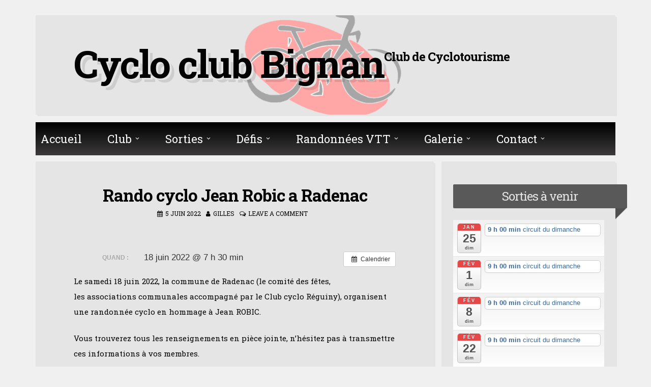

--- FILE ---
content_type: text/html; charset=UTF-8
request_url: https://www.cycloclub-bignan.com/%C3%A9v%C3%A8nement/rando-cyclo-jean-robic-a-radenac/
body_size: 11015
content:
<!DOCTYPE html>
<html dir="ltr" lang="fr-FR">
<head>
<meta charset="UTF-8">
<meta name="viewport" content="width=device-width, initial-scale=1">
<link rel="profile" href="https://gmpg.org/xfn/11">

<title>Rando cyclo Jean Robic a Radenac | Cyclo club Bignan</title>

		<!-- All in One SEO 4.3.1.1 - aioseo.com -->
		<meta name="description" content="Le samedi 18 juin 2022, la commune de Radenac (le comité des fêtes, les associations communales accompagné par le Club cyclo Réguiny), organisent une randonnée cyclo en hommage à Jean ROBIC. Vous trouverez tous les renseignements en pièce jointe, n&#039;hésitez pas à transmettre ces informations à vos membres. Merci par avance.file:///C:/Users/gille/AppData/Local/Packages/microsoft.windowscommunicationsapps_8wekyb3d8bbwe/LocalState/Files/S0/1/Attachments/Cyclo%20Jean%20ROBIC%20du%20samedi%2018%20juin%202022[2648].pdf" />
		<meta name="robots" content="max-image-preview:large" />
		<meta name="google-site-verification" content="a128117288w187129809p183975100" />
		<link rel="canonical" href="https://www.cycloclub-bignan.com/évènement/rando-cyclo-jean-robic-a-radenac/" />
		<meta name="generator" content="All in One SEO (AIOSEO) 4.3.1.1 " />
		<meta name="google" content="nositelinkssearchbox" />
		<script type="application/ld+json" class="aioseo-schema">
			{"@context":"https:\/\/schema.org","@graph":[{"@type":"BreadcrumbList","@id":"https:\/\/www.cycloclub-bignan.com\/\u00e9v\u00e8nement\/rando-cyclo-jean-robic-a-radenac\/#breadcrumblist","itemListElement":[{"@type":"ListItem","@id":"https:\/\/www.cycloclub-bignan.com\/#listItem","position":1,"item":{"@type":"WebPage","@id":"https:\/\/www.cycloclub-bignan.com\/","name":"Accueil","description":"Cyclo Club Bignan SORTI LAC DE TREMELIN","url":"https:\/\/www.cycloclub-bignan.com\/"},"nextItem":"https:\/\/www.cycloclub-bignan.com\/\u00e9v\u00e8nement\/rando-cyclo-jean-robic-a-radenac\/#listItem"},{"@type":"ListItem","@id":"https:\/\/www.cycloclub-bignan.com\/\u00e9v\u00e8nement\/rando-cyclo-jean-robic-a-radenac\/#listItem","position":2,"item":{"@type":"WebPage","@id":"https:\/\/www.cycloclub-bignan.com\/\u00e9v\u00e8nement\/rando-cyclo-jean-robic-a-radenac\/","name":"Rando cyclo Jean Robic a Radenac","description":"Le samedi 18 juin 2022, la commune de Radenac (le comit\u00e9 des f\u00eates, les associations communales accompagn\u00e9 par le Club cyclo R\u00e9guiny), organisent une randonn\u00e9e cyclo en hommage \u00e0 Jean ROBIC. Vous trouverez tous les renseignements en pi\u00e8ce jointe, n'h\u00e9sitez pas \u00e0 transmettre ces informations \u00e0 vos membres. Merci par avance.file:\/\/\/C:\/Users\/gille\/AppData\/Local\/Packages\/microsoft.windowscommunicationsapps_8wekyb3d8bbwe\/LocalState\/Files\/S0\/1\/Attachments\/Cyclo%20Jean%20ROBIC%20du%20samedi%2018%20juin%202022[2648].pdf","url":"https:\/\/www.cycloclub-bignan.com\/\u00e9v\u00e8nement\/rando-cyclo-jean-robic-a-radenac\/"},"previousItem":"https:\/\/www.cycloclub-bignan.com\/#listItem"}]},{"@type":"Organization","@id":"https:\/\/www.cycloclub-bignan.com\/#organization","name":"Cyclo club Bignan","url":"https:\/\/www.cycloclub-bignan.com\/"},{"@type":"Person","@id":"https:\/\/www.cycloclub-bignan.com\/author\/gilles-thiboult\/#author","url":"https:\/\/www.cycloclub-bignan.com\/author\/gilles-thiboult\/","name":"Gilles","image":{"@type":"ImageObject","@id":"https:\/\/www.cycloclub-bignan.com\/\u00e9v\u00e8nement\/rando-cyclo-jean-robic-a-radenac\/#authorImage","url":"https:\/\/secure.gravatar.com\/avatar\/43bd85f1750a1929f2a3d60df8aebfad?s=96&d=mm&r=g","width":96,"height":96,"caption":"Gilles"}},{"@type":"WebPage","@id":"https:\/\/www.cycloclub-bignan.com\/\u00e9v\u00e8nement\/rando-cyclo-jean-robic-a-radenac\/#webpage","url":"https:\/\/www.cycloclub-bignan.com\/\u00e9v\u00e8nement\/rando-cyclo-jean-robic-a-radenac\/","name":"Rando cyclo Jean Robic a Radenac | Cyclo club Bignan","description":"Le samedi 18 juin 2022, la commune de Radenac (le comit\u00e9 des f\u00eates, les associations communales accompagn\u00e9 par le Club cyclo R\u00e9guiny), organisent une randonn\u00e9e cyclo en hommage \u00e0 Jean ROBIC. Vous trouverez tous les renseignements en pi\u00e8ce jointe, n'h\u00e9sitez pas \u00e0 transmettre ces informations \u00e0 vos membres. Merci par avance.file:\/\/\/C:\/Users\/gille\/AppData\/Local\/Packages\/microsoft.windowscommunicationsapps_8wekyb3d8bbwe\/LocalState\/Files\/S0\/1\/Attachments\/Cyclo%20Jean%20ROBIC%20du%20samedi%2018%20juin%202022[2648].pdf","inLanguage":"fr-FR","isPartOf":{"@id":"https:\/\/www.cycloclub-bignan.com\/#website"},"breadcrumb":{"@id":"https:\/\/www.cycloclub-bignan.com\/\u00e9v\u00e8nement\/rando-cyclo-jean-robic-a-radenac\/#breadcrumblist"},"author":{"@id":"https:\/\/www.cycloclub-bignan.com\/author\/gilles-thiboult\/#author"},"creator":{"@id":"https:\/\/www.cycloclub-bignan.com\/author\/gilles-thiboult\/#author"},"datePublished":"2022-06-05T06:38:26+02:00","dateModified":"2022-06-05T06:38:26+02:00"},{"@type":"WebSite","@id":"https:\/\/www.cycloclub-bignan.com\/#website","url":"https:\/\/www.cycloclub-bignan.com\/","name":"Cyclo club Bignan","description":"Club de Cyclotourisme","inLanguage":"fr-FR","publisher":{"@id":"https:\/\/www.cycloclub-bignan.com\/#organization"}}]}
		</script>
		<script type="text/javascript" >
			window.ga=window.ga||function(){(ga.q=ga.q||[]).push(arguments)};ga.l=+new Date;
			ga('create', "UA-128117288-1", 'auto');
			ga('send', 'pageview');
		</script>
		<script async src="https://www.google-analytics.com/analytics.js"></script>
		<!-- All in One SEO -->

<link rel='dns-prefetch' href='//fonts.googleapis.com' />
<link rel='dns-prefetch' href='//s.w.org' />
<link rel="alternate" type="application/rss+xml" title="Cyclo club Bignan &raquo; Flux" href="https://www.cycloclub-bignan.com/feed/" />
<link rel="alternate" type="application/rss+xml" title="Cyclo club Bignan &raquo; Flux des commentaires" href="https://www.cycloclub-bignan.com/comments/feed/" />
<link rel="alternate" type="application/rss+xml" title="Cyclo club Bignan &raquo; Rando cyclo Jean Robic a Radenac Flux des commentaires" href="https://www.cycloclub-bignan.com/évènement/rando-cyclo-jean-robic-a-radenac/feed/" />
		<script>
			window._wpemojiSettings = {"baseUrl":"https:\/\/s.w.org\/images\/core\/emoji\/12.0.0-1\/72x72\/","ext":".png","svgUrl":"https:\/\/s.w.org\/images\/core\/emoji\/12.0.0-1\/svg\/","svgExt":".svg","source":{"concatemoji":"https:\/\/www.cycloclub-bignan.com\/wp-includes\/js\/wp-emoji-release.min.js?ver=5.3.20"}};
			!function(e,a,t){var n,r,o,i=a.createElement("canvas"),p=i.getContext&&i.getContext("2d");function s(e,t){var a=String.fromCharCode;p.clearRect(0,0,i.width,i.height),p.fillText(a.apply(this,e),0,0);e=i.toDataURL();return p.clearRect(0,0,i.width,i.height),p.fillText(a.apply(this,t),0,0),e===i.toDataURL()}function c(e){var t=a.createElement("script");t.src=e,t.defer=t.type="text/javascript",a.getElementsByTagName("head")[0].appendChild(t)}for(o=Array("flag","emoji"),t.supports={everything:!0,everythingExceptFlag:!0},r=0;r<o.length;r++)t.supports[o[r]]=function(e){if(!p||!p.fillText)return!1;switch(p.textBaseline="top",p.font="600 32px Arial",e){case"flag":return s([127987,65039,8205,9895,65039],[127987,65039,8203,9895,65039])?!1:!s([55356,56826,55356,56819],[55356,56826,8203,55356,56819])&&!s([55356,57332,56128,56423,56128,56418,56128,56421,56128,56430,56128,56423,56128,56447],[55356,57332,8203,56128,56423,8203,56128,56418,8203,56128,56421,8203,56128,56430,8203,56128,56423,8203,56128,56447]);case"emoji":return!s([55357,56424,55356,57342,8205,55358,56605,8205,55357,56424,55356,57340],[55357,56424,55356,57342,8203,55358,56605,8203,55357,56424,55356,57340])}return!1}(o[r]),t.supports.everything=t.supports.everything&&t.supports[o[r]],"flag"!==o[r]&&(t.supports.everythingExceptFlag=t.supports.everythingExceptFlag&&t.supports[o[r]]);t.supports.everythingExceptFlag=t.supports.everythingExceptFlag&&!t.supports.flag,t.DOMReady=!1,t.readyCallback=function(){t.DOMReady=!0},t.supports.everything||(n=function(){t.readyCallback()},a.addEventListener?(a.addEventListener("DOMContentLoaded",n,!1),e.addEventListener("load",n,!1)):(e.attachEvent("onload",n),a.attachEvent("onreadystatechange",function(){"complete"===a.readyState&&t.readyCallback()})),(n=t.source||{}).concatemoji?c(n.concatemoji):n.wpemoji&&n.twemoji&&(c(n.twemoji),c(n.wpemoji)))}(window,document,window._wpemojiSettings);
		</script>
		<style>
img.wp-smiley,
img.emoji {
	display: inline !important;
	border: none !important;
	box-shadow: none !important;
	height: 1em !important;
	width: 1em !important;
	margin: 0 .07em !important;
	vertical-align: -0.1em !important;
	background: none !important;
	padding: 0 !important;
}
</style>
	<link rel='stylesheet' id='ai1ec_style-css'  href='//www.cycloclub-bignan.com/wp-content/plugins/all-in-one-event-calendar/cache/ef00c6a5_ai1ec_parsed_css.css?ver=2.6.8' media='all' />
<link rel='stylesheet' id='wp-block-library-css'  href='https://www.cycloclub-bignan.com/wp-includes/css/dist/block-library/style.min.css?ver=5.3.20' media='all' />
<link rel='stylesheet' id='contact-form-7-css'  href='https://www.cycloclub-bignan.com/wp-content/plugins/contact-form-7/includes/css/styles.css?ver=5.2.2' media='all' />
<link rel='stylesheet' id='oplao-weather-css'  href='https://www.cycloclub-bignan.com/wp-content/plugins/oplao-weather-professional-weather-widget/oplao-weather.css?ver=5.3.20' media='all' />
<style id='oplao-weather-inline-css'>
.oplao-weather-wrap { font-family: 'Open Sans', sans-serif;  font-weight: 300; font-size: 16px; line-height: 14px; } 
</style>
<link rel='stylesheet' id='oplao-weather-css-css'  href='https://www.cycloclub-bignan.com/wp-content/plugins/oplao-weather-professional-weather-widget/fonts/fonts.css?ver=5.3.20' media='all' />
<link rel='stylesheet' id='opensans-googlefont-css'  href='https://fonts.googleapis.com/css?family=Open+Sans%3A400%2C300&#038;ver=5.3.20' media='all' />
<link rel='stylesheet' id='megamenu-css'  href='https://www.cycloclub-bignan.com/wp-content/uploads/maxmegamenu/style.css?ver=d640cf' media='all' />
<link rel='stylesheet' id='dashicons-css'  href='https://www.cycloclub-bignan.com/wp-includes/css/dashicons.min.css?ver=5.3.20' media='all' />
<link rel='stylesheet' id='blogghiamo-style-css'  href='https://www.cycloclub-bignan.com/wp-content/themes/blogghiamo/style.css?ver=1.7.8' media='all' />
<link rel='stylesheet' id='font-awesome-css'  href='https://www.cycloclub-bignan.com/wp-content/plugins/elementor/assets/lib/font-awesome/css/font-awesome.min.css?ver=4.7.0' media='all' />
<link rel='stylesheet' id='blogghiamo-googlefonts-css'  href='//fonts.googleapis.com/css?family=Roboto+Slab:300,400,700&#038;display=swap' media='all' />
<link rel='stylesheet' id='__EPYT__style-css'  href='https://www.cycloclub-bignan.com/wp-content/plugins/youtube-embed-plus/styles/ytprefs.min.css?ver=14.1.4.1' media='all' />
<style id='__EPYT__style-inline-css'>

                .epyt-gallery-thumb {
                        width: 33.333%;
                }
                
</style>
<script src='https://www.cycloclub-bignan.com/?ai1ec_render_js=event.js&#038;is_backend=false&#038;ver=2.6.8'></script>
<script src='https://www.cycloclub-bignan.com/wp-includes/js/jquery/jquery.js?ver=1.12.4-wp'></script>
<script src='https://www.cycloclub-bignan.com/wp-includes/js/jquery/jquery-migrate.min.js?ver=1.4.1'></script>
<script>
var _EPYT_ = {"ajaxurl":"https:\/\/www.cycloclub-bignan.com\/wp-admin\/admin-ajax.php","security":"22cb37507c","gallery_scrolloffset":"20","eppathtoscripts":"https:\/\/www.cycloclub-bignan.com\/wp-content\/plugins\/youtube-embed-plus\/scripts\/","eppath":"https:\/\/www.cycloclub-bignan.com\/wp-content\/plugins\/youtube-embed-plus\/","epresponsiveselector":"[\"iframe.__youtube_prefs_widget__\"]","epdovol":"1","version":"14.1.4.1","evselector":"iframe.__youtube_prefs__[src], iframe[src*=\"youtube.com\/embed\/\"], iframe[src*=\"youtube-nocookie.com\/embed\/\"]","ajax_compat":"","ytapi_load":"light","pause_others":"","stopMobileBuffer":"1","facade_mode":"","not_live_on_channel":"","vi_active":"","vi_js_posttypes":[]};
</script>
<script src='https://www.cycloclub-bignan.com/wp-content/plugins/youtube-embed-plus/scripts/ytprefs.min.js?ver=14.1.4.1'></script>
<link rel='https://api.w.org/' href='https://www.cycloclub-bignan.com/wp-json/' />
<link rel="EditURI" type="application/rsd+xml" title="RSD" href="https://www.cycloclub-bignan.com/xmlrpc.php?rsd" />
<link rel="wlwmanifest" type="application/wlwmanifest+xml" href="https://www.cycloclub-bignan.com/wp-includes/wlwmanifest.xml" /> 
<link rel='prev' title='circuit du mercredi' href='https://www.cycloclub-bignan.com/évènement/circuit-du-mercredi-15/' />
<link rel='next' title='circuit du dimanche' href='https://www.cycloclub-bignan.com/évènement/circuit-du-dimanche-74/' />
<meta name="generator" content="WordPress 5.3.20" />
<link rel='shortlink' href='https://www.cycloclub-bignan.com/?p=2002' />
<link rel="alternate" type="application/json+oembed" href="https://www.cycloclub-bignan.com/wp-json/oembed/1.0/embed?url=https%3A%2F%2Fwww.cycloclub-bignan.com%2F%C3%A9v%C3%A8nement%2Frando-cyclo-jean-robic-a-radenac%2F" />
<link rel="alternate" type="text/xml+oembed" href="https://www.cycloclub-bignan.com/wp-json/oembed/1.0/embed?url=https%3A%2F%2Fwww.cycloclub-bignan.com%2F%C3%A9v%C3%A8nement%2Frando-cyclo-jean-robic-a-radenac%2F&#038;format=xml" />
<meta property="og:url" content="https://www.cycloclub-bignan.com/%C3%A9v%C3%A8nement/rando-cyclo-jean-robic-a-radenac/" />
<meta property="og:title" content="Rando cyclo Jean Robic a Radenac (2022-06-18)" />
<meta property="og:type" content="article" />
<meta property="og:description" content="Le samedi 18 juin 2022, la commune de Radenac (le comité des fêtes, les associations communales accompagné par le Club cyclo Réguiny), organisent une randonnée cyclo en hommage à Jean ROBIC.  Vous trouverez tous les renseignements en pièce jointe, n&amp;rsquo;hésitez pas à transmettre ces inf" />
<meta property="og:image" content="" />
<meta name="twitter:card" content="summary" />
<meta name="twitter:title" content="Rando cyclo Jean Robic a Radenac (2022-06-18)" />
<meta name="twitter:description" content="Le samedi 18 juin 2022, la commune de Radenac (le comité des fêtes, les associations communales accompagné par le Club cyclo Réguiny), organisent une randonnée cyclo en hommage à Jean ROBIC.  Vous trouverez tous les renseignements en pièce jointe, n&amp;rsquo;hésitez pas à transmettre ces inf" />
<meta name="twitter:image" content="" />

<style id="blogghiamo-custom-css">
		body,
	button,
	input,
	select,
	textarea,
	a,
	.menu-toggle {
		color: #020202;
	}
	.navigation.pagination .nav-links span.current {
		background: #020202;
	}
		
		button,
	input[type="button"],
	input[type="reset"],
	input[type="submit"],
	.main-navigation a,
	.main-navigation a:hover, 
	.main-navigation a:focus, 
	.main-navigation a:active,
	.post-navigation .meta-nav,
	.widget-title,
	.edit-link a, .tagcloud a,
	#comments .reply a,
	.menu-toggle:hover,
	.menu-toggle:focus,
	.navigation.pagination .nav-links span.current	{
		color: #e5e5e5;
	}
	@media screen and (max-width: 1025px) {
		.main-navigation ul li .indicator {
			color: #e5e5e5;
		}
	}
	.theTop, footer.site-footer, .hentry, .widget, .comments-area, #toTop, .paging-navigation .nav-links a, .page-header, #disqus_thread, .navigation.pagination .nav-links > a,
	.crestaPostStripeInner,
	.page-content,
	.entry-content,
	.entry-summary,
	.menu-toggle {
		background: #e5e5e5;
	}
	.site-title {
		text-shadow: 4px 3px 0px #e5e5e5, 9px 8px 0px rgba(0, 0, 0, 0.1);
	}
		
		button,
	input[type="button"],
	input[type="reset"],
	input[type="submit"],
	.main-navigation,
	.main-navigation ul ul,
	.post-navigation .meta-nav,
	.widget-title,
	.edit-link a, .tagcloud a,
	#comments .reply,
	.menu-toggle:focus, .menu-toggle:hover {
		background: #595959;
	}
	button:hover,
	input[type="button"]:hover,
	input[type="reset"]:hover,
	input[type="submit"]:hover,
	a:hover,
	a:focus,
	a:active,
	.post-navigation .meta-nav:hover,
	.top-search.active,
	.edit-link a:hover, .tagcloud a:hover,
	.page-links a span {
		color: #595959;
	}
	blockquote {
		border-left: 5px solid #595959;
		border-right: 2px solid #595959;
	}
	button:hover,
	input[type="button"]:hover,
	input[type="reset"]:hover,
	input[type="submit"]:hover,
	input[type="text"]:focus,
	input[type="email"]:focus,
	input[type="url"]:focus,
	input[type="password"]:focus,
	input[type="search"]:focus,
	input[type="number"]:focus,
	input[type="tel"]:focus,
	input[type="range"]:focus,
	input[type="date"]:focus,
	input[type="month"]:focus,
	input[type="week"]:focus,
	input[type="time"]:focus,
	input[type="datetime"]:focus,
	input[type="datetime-local"]:focus,
	input[type="color"]:focus,
	textarea:focus,
	.post-navigation .meta-nav:hover,
	#wp-calendar tbody td#today,
	.edit-link a:hover, .tagcloud a:hover	{
		border: 1px solid #595959;
	}
	.widget-title:before, .theShareSpace:before {
		border-top: 1.5em solid #595959;
	}
		
</style>
    <meta name="generator" content="Elementor 3.11.1; settings: css_print_method-external, google_font-enabled, font_display-auto">
<link rel="icon" href="https://www.cycloclub-bignan.com/wp-content/uploads/2017/11/cropped-Nv-Logo-1-32x32.png" sizes="32x32" />
<link rel="icon" href="https://www.cycloclub-bignan.com/wp-content/uploads/2017/11/cropped-Nv-Logo-1-192x192.png" sizes="192x192" />
<link rel="apple-touch-icon-precomposed" href="https://www.cycloclub-bignan.com/wp-content/uploads/2017/11/cropped-Nv-Logo-1-180x180.png" />
<meta name="msapplication-TileImage" content="https://www.cycloclub-bignan.com/wp-content/uploads/2017/11/cropped-Nv-Logo-1-270x270.png" />
		<style id="wp-custom-css">
			
.site-title{
font-size : 5em;
	
}
.site-description{
font-size : 1.6em;
}
.widget-title h2{
font-size : 1.6em;
font-weight : 400;
}
#comments {
  display: none;
}
.theme_3 .awe_5d .weather-data .awe_feels, .theme_3 .awe_5d .weather-data .awe_wind, .theme_3 .awe_5d .weather-data .awe_gust, .theme_3 .awe_3d .weather-data .awe_feels, .theme_3 .awe_3d .weather-data .awe_wind, .theme_3 .awe_3d .weather-data .awe_gust {
    display: none;
    padding-left: 20px;
    margin-left: 3px;
    overflow: hidden;
    color: #FFFFFF;
}
.widget_wp_statsmechanic{
    padding-top: 1em;
	padding-bottom: 0em ;
}
.site-branding{
	display : flex
}
#titre {
	margin : auto;
}

.theTop{
	background-image : url(https://www.cycloclub-bignan.com/wp-content/uploads/2017/12/Test2.png);
	background-repeat:no-repeat;
	background-position:center center;
	background-size : 21.5em;
}

.site-description{
	font-weight : bold
}

.slider_1{
	margin: auto;
}		</style>
		<style type="text/css">/** Mega Menu CSS: fs **/</style>
</head>
<body class="ai1ec_event-template-default single single-ai1ec_event postid-2002 mega-menu-primary group-blog elementor-default elementor-kit-1648">
<div id="page" class="hfeed site">
	<a class="skip-link screen-reader-text" href="#content">Skip to content</a>
			<header id="masthead" class="site-header">
			<div class="theTop">
				<div class="site-branding">
											<p class="site-title"><a href="https://www.cycloclub-bignan.com/" rel="home">Cyclo club Bignan</a></p>
										<p class="site-description">Club de Cyclotourisme</p>
									</div>
			
				<div class="socialLine">
												
												
												
												
												
												
										
												
										
										
										
										
										
										
										
										
									</div>
							</div>
				<nav id="site-navigation" class="main-navigation smallPart">
					<button class="menu-toggle" aria-label="Menu">Menu<i class="fa fa-align-justify"></i></button>
					<div id="mega-menu-wrap-primary" class="mega-menu-wrap"><div class="mega-menu-toggle"><div class="mega-toggle-blocks-left"></div><div class="mega-toggle-blocks-center"><div class='mega-toggle-block mega-menu-toggle-block mega-toggle-block-1' id='mega-toggle-block-1' tabindex='0'><span class='mega-toggle-label' role='button' aria-expanded='false'><span class='mega-toggle-label-closed'>MENU</span><span class='mega-toggle-label-open'>MENU</span></span></div></div><div class="mega-toggle-blocks-right"></div></div><ul id="mega-menu-primary" class="mega-menu max-mega-menu mega-menu-horizontal mega-no-js" data-event="hover_intent" data-effect="fade_up" data-effect-speed="200" data-effect-mobile="disabled" data-effect-speed-mobile="0" data-mobile-force-width="false" data-second-click="go" data-document-click="collapse" data-vertical-behaviour="standard" data-breakpoint="600" data-unbind="true" data-mobile-state="collapse_all" data-hover-intent-timeout="300" data-hover-intent-interval="100"><li class='mega-menu-item mega-menu-item-type-post_type mega-menu-item-object-page mega-menu-item-home mega-align-bottom-left mega-menu-flyout mega-menu-item-314' id='mega-menu-item-314'><a class="mega-menu-link" href="https://www.cycloclub-bignan.com/" tabindex="0">Accueil</a></li><li class='mega-menu-item mega-menu-item-type-custom mega-menu-item-object-custom mega-menu-item-has-children mega-align-bottom-left mega-menu-flyout mega-menu-item-345' id='mega-menu-item-345'><a class="mega-menu-link" href="https://www.cycloclub-bignan.com/?page_id=117" aria-haspopup="true" aria-expanded="false" tabindex="0">Club<span class="mega-indicator" tabindex="0" role="button" aria-label="Club submenu"></span></a>
<ul class="mega-sub-menu">
<li class='mega-menu-item mega-menu-item-type-post_type mega-menu-item-object-page mega-menu-item-320' id='mega-menu-item-320'><a class="mega-menu-link" href="https://www.cycloclub-bignan.com/histoire/">Histoire du club</a></li><li class='mega-menu-item mega-menu-item-type-post_type mega-menu-item-object-page mega-menu-item-316' id='mega-menu-item-316'><a class="mega-menu-link" href="https://www.cycloclub-bignan.com/bureau/">Bureau</a></li><li class='mega-menu-item mega-menu-item-type-post_type mega-menu-item-object-page mega-menu-item-has-children mega-menu-item-1292' id='mega-menu-item-1292'><a class="mega-menu-link" href="https://www.cycloclub-bignan.com/archives/" aria-haspopup="true" aria-expanded="false">Archives<span class="mega-indicator" tabindex="0" role="button" aria-label="Archives submenu"></span></a>
	<ul class="mega-sub-menu">
<li class='mega-menu-item mega-menu-item-type-post_type mega-menu-item-object-page mega-menu-item-1297' id='mega-menu-item-1297'><a class="mega-menu-link" href="https://www.cycloclub-bignan.com/2018-2/">2018</a></li><li class='mega-menu-item mega-menu-item-type-post_type mega-menu-item-object-page mega-menu-item-1304' id='mega-menu-item-1304'><a class="mega-menu-link" href="https://www.cycloclub-bignan.com/2019-2/">SECURITE sur  la route</a></li>	</ul>
</li></ul>
</li><li class='mega-menu-item mega-menu-item-type-custom mega-menu-item-object-custom mega-menu-item-has-children mega-align-bottom-left mega-menu-flyout mega-menu-item-346' id='mega-menu-item-346'><a class="mega-menu-link" href="https://www.cycloclub-bignan.com/?page_id=125" aria-haspopup="true" aria-expanded="false" tabindex="0">Sorties<span class="mega-indicator" tabindex="0" role="button" aria-label="Sorties submenu"></span></a>
<ul class="mega-sub-menu">
<li class='mega-menu-item mega-menu-item-type-post_type mega-menu-item-object-page mega-menu-item-318' id='mega-menu-item-318'><a class="mega-menu-link" href="https://www.cycloclub-bignan.com/circuit/">Circuits</a></li><li class='mega-menu-item mega-menu-item-type-post_type mega-menu-item-object-page mega-menu-item-1467' id='mega-menu-item-1467'><a class="mega-menu-link" href="https://www.cycloclub-bignan.com/2019-2/">sécurité sur la route</a></li></ul>
</li><li class='mega-menu-item mega-menu-item-type-custom mega-menu-item-object-custom mega-menu-item-has-children mega-align-bottom-left mega-menu-flyout mega-menu-item-347' id='mega-menu-item-347'><a class="mega-menu-link" href="https://www.cycloclub-bignan.com/?page_id=129" aria-haspopup="true" aria-expanded="false" tabindex="0">Défis<span class="mega-indicator" tabindex="0" role="button" aria-label="Défis submenu"></span></a>
<ul class="mega-sub-menu">
<li class='mega-menu-item mega-menu-item-type-post_type mega-menu-item-object-page mega-menu-item-322' id='mega-menu-item-322'><a class="mega-menu-link" href="https://www.cycloclub-bignan.com/parisbrest/">Paris/Brest</a></li><li class='mega-menu-item mega-menu-item-type-post_type mega-menu-item-object-page mega-menu-item-416' id='mega-menu-item-416'><a class="mega-menu-link" href="https://www.cycloclub-bignan.com/semaine-federale/">Semaine Fédérale</a></li><li class='mega-menu-item mega-menu-item-type-post_type mega-menu-item-object-page mega-menu-item-919' id='mega-menu-item-919'><a class="mega-menu-link" href="https://www.cycloclub-bignan.com/autre-defis/">Autre défis</a></li></ul>
</li><li class='mega-menu-item mega-menu-item-type-post_type mega-menu-item-object-page mega-menu-item-has-children mega-align-bottom-left mega-menu-flyout mega-menu-item-326' id='mega-menu-item-326'><a class="mega-menu-link" href="https://www.cycloclub-bignan.com/randonnee-vtt/" aria-haspopup="true" aria-expanded="false" tabindex="0">Randonnées VTT<span class="mega-indicator" tabindex="0" role="button" aria-label="Randonnées VTT submenu"></span></a>
<ul class="mega-sub-menu">
<li class='mega-menu-item mega-menu-item-type-post_type mega-menu-item-object-page mega-menu-item-1331' id='mega-menu-item-1331'><a class="mega-menu-link" href="https://www.cycloclub-bignan.com/randonnee-vtt/">Randonnées VTT</a></li><li class='mega-menu-item mega-menu-item-type-custom mega-menu-item-object-custom mega-menu-item-1286' id='mega-menu-item-1286'><a class="mega-menu-link" href="http://vttrando.free.fr/index.php">rando bretagne</a></li></ul>
</li><li class='mega-menu-item mega-menu-item-type-custom mega-menu-item-object-custom mega-menu-item-has-children mega-align-bottom-left mega-menu-flyout mega-menu-item-348' id='mega-menu-item-348'><a class="mega-menu-link" href="https://www.cycloclub-bignan.com/?page_id=131" aria-haspopup="true" aria-expanded="false" tabindex="0">Galerie<span class="mega-indicator" tabindex="0" role="button" aria-label="Galerie submenu"></span></a>
<ul class="mega-sub-menu">
<li class='mega-menu-item mega-menu-item-type-post_type mega-menu-item-object-page mega-menu-item-324' id='mega-menu-item-324'><a class="mega-menu-link" href="https://www.cycloclub-bignan.com/photos/">Photos</a></li><li class='mega-menu-item mega-menu-item-type-post_type mega-menu-item-object-page mega-menu-item-327' id='mega-menu-item-327'><a class="mega-menu-link" href="https://www.cycloclub-bignan.com/videos/">Vidéos</a></li></ul>
</li><li class='mega-menu-item mega-menu-item-type-custom mega-menu-item-object-custom mega-menu-item-has-children mega-align-bottom-left mega-menu-flyout mega-menu-item-349' id='mega-menu-item-349'><a class="mega-menu-link" href="https://www.cycloclub-bignan.com/?page_id=115" aria-haspopup="true" aria-expanded="false" tabindex="0">Contact<span class="mega-indicator" tabindex="0" role="button" aria-label="Contact submenu"></span></a>
<ul class="mega-sub-menu">
<li class='mega-menu-item mega-menu-item-type-post_type mega-menu-item-object-page mega-menu-item-319' id='mega-menu-item-319'><a class="mega-menu-link" href="https://www.cycloclub-bignan.com/contact/">Coordonnées</a></li><li class='mega-menu-item mega-menu-item-type-post_type mega-menu-item-object-page mega-menu-item-321' id='mega-menu-item-321'><a class="mega-menu-link" href="https://www.cycloclub-bignan.com/liens-utiles/">Liens utiles</a></li></ul>
</li></ul></div>				</nav><!-- #site-navigation -->
		</header><!-- #masthead -->
		<div id="content" class="site-content">

	<div id="primary" class="content-area">
		<main id="main" class="site-main">
					
				
<article id="post-2002" class="post-2002 ai1ec_event type-ai1ec_event status-publish hentry">
	<header class="entry-header">
		<h1 class="entry-title">Rando cyclo Jean Robic a Radenac</h1>
		<div class="entry-meta smallPart">
			<span class="posted-on"><i class="fa fa-calendar spaceRight" aria-hidden="true"></i><a href="https://www.cycloclub-bignan.com/évènement/rando-cyclo-jean-robic-a-radenac/" rel="bookmark"><time class="entry-date published updated" datetime="2022-06-05T08:38:26+02:00">5 juin 2022</time></a></span><span class="byline"><i class="fa fa-user spaceRight" aria-hidden="true"></i><span class="author vcard"><a class="url fn n" href="https://www.cycloclub-bignan.com/author/gilles-thiboult/">Gilles</a></span></span><span class="comments-link"><i class="fa fa-comments-o spaceRight" aria-hidden="true"></i><a href="https://www.cycloclub-bignan.com/évènement/rando-cyclo-jean-robic-a-radenac/#respond">Leave a comment</a></span>		</div><!-- .entry-meta -->
	</header><!-- .entry-header -->
	
	
	<div class="entry-content">
				<div class="timely ai1ec-single-event
	ai1ec-event-id-2002
	ai1ec-event-instance-id-549
		">

<a id="ai1ec-event"></a>

<div class="ai1ec-actions">
	<div class="ai1ec-btn-group-vertical ai1ec-clearfix">
		<a class="ai1ec-calendar-link ai1ec-btn ai1ec-btn-default ai1ec-btn-sm
        ai1ec-tooltip-trigger "
    href="https://www.cycloclub-bignan.com/calendrier/"
    
    data-placement="left"
    title="Voir tous les évènements">
    <i class="ai1ec-fa ai1ec-fa-calendar ai1ec-fa-fw"></i>
    <span class="ai1ec-hidden-xs">Calendrier</span>
</a>
	</div>

	<div class="ai1ec-btn-group-vertical ai1ec-clearfix">
					</div>

	</div>

			<div class="ai1ec-event-details ai1ec-clearfix">

	<div class="ai1ec-time ai1ec-row">
		<div class="ai1ec-field-label ai1ec-col-sm-3">Quand :</div>
		<div class="ai1ec-field-value ai1ec-col-sm-9 dt-duration">
			18 juin 2022 @ 7 h 30 min
								</div>
		<div class="ai1ec-hidden dt-start">2022-06-18T07:30:00+02:00</div>
		<div class="ai1ec-hidden dt-end">2022-06-18T07:45:00+02:00</div>
	</div>

	
	
	
	
	
	
				
				
	</div>
			
	
</div>
<p>Le samedi 18 juin 2022, la commune de Radenac (le comité des fêtes, les associations communales accompagné par le Club cyclo Réguiny), organisent une randonnée cyclo en hommage à Jean ROBIC.</p>
<p>Vous trouverez tous les renseignements en pièce jointe, n&rsquo;hésitez pas à transmettre ces informations à vos membres.</p>
<p>Merci par avance.<a href="file:///C:/Users/gille/AppData/Local/Packages/microsoft.windowscommunicationsapps_8wekyb3d8bbwe/LocalState/Files/S0/1/Attachments/Cyclo%20Jean%20ROBIC%20du%20samedi%2018%20juin%202022[2648].pdf">file:///C:/Users/gille/AppData/Local/Packages/microsoft.windowscommunicationsapps_8wekyb3d8bbwe/LocalState/Files/S0/1/Attachments/Cyclo%20Jean%20ROBIC%20du%20samedi%2018%20juin%202022[2648].pdf</a></p>
<footer class="timely ai1ec-event-footer">
	</footer>
			</div><!-- .entry-content -->

	<footer class="entry-footer smallPart">
			</footer><!-- .entry-footer -->
	
</article><!-- #post-## -->

					<nav class="navigation post-navigation">
		<h2 class="screen-reader-text">Post navigation</h2>
		<div class="nav-links">
			<div class="nav-previous"><a href="https://www.cycloclub-bignan.com/évènement/circuit-du-mercredi-15/" rel="prev"><div class="meta-nav" title="circuit du mercredi" aria-hidden="true"><i class="fa fa-angle-left spaceRight"></i><span>Previous Post</span></div> <span class="screen-reader-text">Previous post:</span> </a></div><div class="nav-next"><a href="https://www.cycloclub-bignan.com/évènement/circuit-du-dimanche-74/" rel="next"><div class="meta-nav" title="circuit du dimanche" aria-hidden="true"><span>Next Post</span><i class="fa fa-angle-right spaceLeft"></i></div> <span class="screen-reader-text">Next Post:</span> </a></div>		</div><!-- .nav-links -->
	</nav><!-- .navigation -->
	
				
<div id="comments" class="comments-area">

	
	
	
			<div id="respond" class="comment-respond">
		<h3 id="reply-title" class="comment-reply-title">Leave a Reply <small><a rel="nofollow" id="cancel-comment-reply-link" href="/%C3%A9v%C3%A8nement/rando-cyclo-jean-robic-a-radenac/#respond" style="display:none;">Cancel reply<i class="fa fa-times spaceLeft"></i></a></small></h3><form action="https://www.cycloclub-bignan.com/wp-comments-post.php" method="post" id="commentform" class="comment-form" novalidate><p class="comment-notes">Your email address will not be published. Required fields are marked  <span class="required">*</span></p><div class="clear"></div><p class="comment-form-comment"><label for="comment"><span class="screen-reader-text">Comment *</span></label><textarea id="comment" name="comment" rows="8" aria-required="true" placeholder="Comment *"></textarea></p><p class="comment-form-author"><label for="author"><span class="screen-reader-text">Name *</span></label><input id="author" name="author" type="text" value=""  aria-required='true' placeholder="Name *"/></p>
<p class="comment-form-email"><label for="email"><span class="screen-reader-text">Email *</span></label><input id="email" name="email" type="text" value=""  aria-required='true' placeholder="Email *"/></p>
<p class="comment-form-url"><label for="url"><span class="screen-reader-text">Website *</span></label><input id="url" name="url" type="text" value="" placeholder="Website"/></p>
<p class="comment-form-cookies-consent"><input id="wp-comment-cookies-consent" name="wp-comment-cookies-consent" type="checkbox" value="yes" /> <label for="wp-comment-cookies-consent">Enregistrer mon nom, mon e-mail et mon site web dans le navigateur pour mon prochain commentaire.</label></p>
<p class="form-submit"><input name="submit" type="submit" id="submit" class="submit" value="Post Comment" /> <input type='hidden' name='comment_post_ID' value='2002' id='comment_post_ID' />
<input type='hidden' name='comment_parent' id='comment_parent' value='0' />
</p></form>	</div><!-- #respond -->
	
</div><!-- #comments -->

							</main><!-- #main -->
	</div><!-- #primary -->


<div id="secondary" class="widget-area">
	<aside id="ai1ec_agenda_widget-3" class="widget widget_ai1ec_agenda_widget">

	<div class="widget-title"><h2>Sorties à venir</h2></div>

<style>
<!--

-->
</style>
<div class="timely ai1ec-agenda-widget-view ai1ec-clearfix">

			<div>
													<div class="ai1ec-date
					">
					<a class="ai1ec-date-title ai1ec-load-view"
						href="https&#x3A;&#x2F;&#x2F;www.cycloclub-bignan.com&#x2F;calendrier&#x2F;action&#x7E;oneday&#x2F;exact_date&#x7E;25-1-2026&#x2F;">
						<div class="ai1ec-month">Jan</div>
						<div class="ai1ec-day">25</div>
						<div class="ai1ec-weekday">dim</div>
											</a>
					<div class="ai1ec-date-events">
													 																					<div class="ai1ec-event
									ai1ec-event-id-2500
									ai1ec-event-instance-id-845
									">

									<a href="https&#x3A;&#x2F;&#x2F;www.cycloclub-bignan.com&#x2F;&#x00E9;v&#x00E8;nement&#x2F;circuit-du-dimanche-247&#x2F;&#x3F;instance_id&#x3D;845"
										class="ai1ec-popup-trigger ai1ec-load-event">
																					<span class="ai1ec-event-time">
												9 h 00 min
											</span>
										
										<span class="ai1ec-event-title">
											circuit du dimanche
																					</span>
									</a>

									<div class="ai1ec-popover ai1ec-popup 
	ai1ec-event-instance-id-845">

		
	<span class="ai1ec-popup-title">
		<a href="https&#x3A;&#x2F;&#x2F;www.cycloclub-bignan.com&#x2F;&#x00E9;v&#x00E8;nement&#x2F;circuit-du-dimanche-247&#x2F;&#x3F;instance_id&#x3D;845"
		   class="ai1ec-load-event"
			>circuit du dimanche</a>
					</span>

	
	<div class="ai1ec-event-time">
					Jan 25 @ 9 h 00 min
			</div>

	
			<div class="ai1ec-popup-excerpt">Bignan, St Allouestre, Buléon, Lantillac, Lanouée, Les Forges, Pleugriffet, Radenac, Moréac,  Bignan 59 kms</div>
	
</div>

								</div>
							 						 					</div>
				</div>
							<div class="ai1ec-date
					">
					<a class="ai1ec-date-title ai1ec-load-view"
						href="https&#x3A;&#x2F;&#x2F;www.cycloclub-bignan.com&#x2F;calendrier&#x2F;action&#x7E;oneday&#x2F;exact_date&#x7E;1-2-2026&#x2F;">
						<div class="ai1ec-month">Fév</div>
						<div class="ai1ec-day">1</div>
						<div class="ai1ec-weekday">dim</div>
											</a>
					<div class="ai1ec-date-events">
													 																					<div class="ai1ec-event
									ai1ec-event-id-2501
									ai1ec-event-instance-id-846
									">

									<a href="https&#x3A;&#x2F;&#x2F;www.cycloclub-bignan.com&#x2F;&#x00E9;v&#x00E8;nement&#x2F;circuit-du-dimanche-248&#x2F;&#x3F;instance_id&#x3D;846"
										class="ai1ec-popup-trigger ai1ec-load-event">
																					<span class="ai1ec-event-time">
												9 h 00 min
											</span>
										
										<span class="ai1ec-event-title">
											circuit du dimanche
																					</span>
									</a>

									<div class="ai1ec-popover ai1ec-popup 
	ai1ec-event-instance-id-846">

		
	<span class="ai1ec-popup-title">
		<a href="https&#x3A;&#x2F;&#x2F;www.cycloclub-bignan.com&#x2F;&#x00E9;v&#x00E8;nement&#x2F;circuit-du-dimanche-248&#x2F;&#x3F;instance_id&#x3D;846"
		   class="ai1ec-load-event"
			>circuit du dimanche</a>
					</span>

	
	<div class="ai1ec-event-time">
					Fév 1 @ 9 h 00 min
			</div>

	
			<div class="ai1ec-popup-excerpt">Bignan, Kerguehennec, St Allouetre, La botine, Moréac ; Naisin Remungol, Plumelin, Locminé, Les Fontainnes, Bignan 59 kms &nbsp;</div>
	
</div>

								</div>
							 						 					</div>
				</div>
							<div class="ai1ec-date
					">
					<a class="ai1ec-date-title ai1ec-load-view"
						href="https&#x3A;&#x2F;&#x2F;www.cycloclub-bignan.com&#x2F;calendrier&#x2F;action&#x7E;oneday&#x2F;exact_date&#x7E;8-2-2026&#x2F;">
						<div class="ai1ec-month">Fév</div>
						<div class="ai1ec-day">8</div>
						<div class="ai1ec-weekday">dim</div>
											</a>
					<div class="ai1ec-date-events">
													 																					<div class="ai1ec-event
									ai1ec-event-id-2502
									ai1ec-event-instance-id-847
									">

									<a href="https&#x3A;&#x2F;&#x2F;www.cycloclub-bignan.com&#x2F;&#x00E9;v&#x00E8;nement&#x2F;circuit-du-dimanche-249&#x2F;&#x3F;instance_id&#x3D;847"
										class="ai1ec-popup-trigger ai1ec-load-event">
																					<span class="ai1ec-event-time">
												9 h 00 min
											</span>
										
										<span class="ai1ec-event-title">
											circuit du dimanche
																					</span>
									</a>

									<div class="ai1ec-popover ai1ec-popup 
	ai1ec-event-instance-id-847">

		
	<span class="ai1ec-popup-title">
		<a href="https&#x3A;&#x2F;&#x2F;www.cycloclub-bignan.com&#x2F;&#x00E9;v&#x00E8;nement&#x2F;circuit-du-dimanche-249&#x2F;&#x3F;instance_id&#x3D;847"
		   class="ai1ec-load-event"
			>circuit du dimanche</a>
					</span>

	
	<div class="ai1ec-event-time">
					Fév 8 @ 9 h 00 min
			</div>

	
			<div class="ai1ec-popup-excerpt">bignan, st jean brevelay, plumelec, robinsson, lizio, st servant sur oust, st gobrien  losselin, st allouestre, kerguehennec bignan 60 kms</div>
	
</div>

								</div>
							 						 					</div>
				</div>
							<div class="ai1ec-date
					">
					<a class="ai1ec-date-title ai1ec-load-view"
						href="https&#x3A;&#x2F;&#x2F;www.cycloclub-bignan.com&#x2F;calendrier&#x2F;action&#x7E;oneday&#x2F;exact_date&#x7E;22-2-2026&#x2F;">
						<div class="ai1ec-month">Fév</div>
						<div class="ai1ec-day">22</div>
						<div class="ai1ec-weekday">dim</div>
											</a>
					<div class="ai1ec-date-events">
													 																					<div class="ai1ec-event
									ai1ec-event-id-2503
									ai1ec-event-instance-id-848
									">

									<a href="https&#x3A;&#x2F;&#x2F;www.cycloclub-bignan.com&#x2F;&#x00E9;v&#x00E8;nement&#x2F;circuit-du-dimanche-250&#x2F;&#x3F;instance_id&#x3D;848"
										class="ai1ec-popup-trigger ai1ec-load-event">
																					<span class="ai1ec-event-time">
												9 h 00 min
											</span>
										
										<span class="ai1ec-event-title">
											circuit du dimanche
																					</span>
									</a>

									<div class="ai1ec-popover ai1ec-popup 
	ai1ec-event-instance-id-848">

		
	<span class="ai1ec-popup-title">
		<a href="https&#x3A;&#x2F;&#x2F;www.cycloclub-bignan.com&#x2F;&#x00E9;v&#x00E8;nement&#x2F;circuit-du-dimanche-250&#x2F;&#x3F;instance_id&#x3D;848"
		   class="ai1ec-load-event"
			>circuit du dimanche</a>
					</span>

	
	<div class="ai1ec-event-time">
					Fév 22 @ 9 h 00 min
			</div>

	
			<div class="ai1ec-popup-excerpt">Bignan, Kerdel, Le Maigris, Josselin, direction Lizio, Cruguel, Guéhenno,  St Jean, Bignan 62 kms</div>
	
</div>

								</div>
							 						 					</div>
				</div>
			 		</div>
	 
			<div class="ai1ec-subscribe-buttons-widget">
							<a class="ai1ec-btn ai1ec-btn-default ai1ec-btn-xs ai1ec-pull-right
					ai1ec-calendar-link"
					href="https&#x3A;&#x2F;&#x2F;www.cycloclub-bignan.com&#x2F;calendrier&#x2F;">
					Voir le calendrier
					<i class="ai1ec-fa ai1ec-fa-arrow-right"></i>
				</a>
			
					</div>
	 
</div>



</aside><aside id="custom_html-2" class="widget_text widget widget_custom_html"><div class="widget-title"><h2>Méteo</h2></div><div class="textwidget custom-html-widget"><!-- weather widget start --><div id="m-booked-weather-bl250-56503"> <div class="booked-wzs-250-175 weather-customize" style="background-color:#137AE9;width:100%;" id="width1"> <div class="booked-wzs-250-175_in"> <div class="booked-wzs-250-175-data"> <div class="booked-wzs-250-175-left-img wrz-03"> <a target="_blank" href="https://www.booked.net/" rel="noopener noreferrer"> <img src="//s.bookcdn.com/images/letter/logo.gif" alt="Booked" /> </a> </div> <div class="booked-wzs-250-175-right"> <div class="booked-wzs-day-deck"> <div class="booked-wzs-day-val"> <div class="booked-wzs-day-number"><span class="plus">+</span>8</div> <div class="booked-wzs-day-dergee"> <div class="booked-wzs-day-dergee-val">&deg;</div> <div class="booked-wzs-day-dergee-name">C</div> </div> </div> <div class="booked-wzs-day"> <div class="booked-wzs-day-d">H: <span class="plus">+</span>8&deg;</div> <div class="booked-wzs-day-n">L: <span class="plus">+</span>5&deg;</div> </div> </div> <div class="booked-wzs-250-175-info"> <div class="booked-wzs-250-175-city">Bignan </div> <div class="booked-wzs-250-175-date">Mercredi, 20 Novembre</div> <div class="booked-wzs-left"> <span class="booked-wzs-bottom-l">Prévisions sur 7 jours</span> </div> </div> </div> </div> <a target="_blank" href="https://hotelmix.fr/weather/bignan-205339" rel="noopener noreferrer"> <table cellpadding="0" cellspacing="0" class="booked-wzs-table-250"> <tr> <td>Jeu.</td> <td>Ven.</td> <td>Sam.</td> <td>Dim.</td> <td>Lun.</td> <td>Mar.</td> </tr> <tr> <td class="week-day-ico"><div class="wrz-sml wrzs-18"></div></td> <td class="week-day-ico"><div class="wrz-sml wrzs-18"></div></td> <td class="week-day-ico"><div class="wrz-sml wrzs-18"></div></td> <td class="week-day-ico"><div class="wrz-sml wrzs-18"></div></td> <td class="week-day-ico"><div class="wrz-sml wrzs-18"></div></td> <td class="week-day-ico"><div class="wrz-sml wrzs-18"></div></td> </tr> <tr> <td class="week-day-val"><span class="plus">+</span>11&deg;</td> <td class="week-day-val"><span class="plus">+</span>9&deg;</td> <td class="week-day-val"><span class="plus">+</span>11&deg;</td> <td class="week-day-val"><span class="plus">+</span>11&deg;</td> <td class="week-day-val"><span class="plus">+</span>13&deg;</td> <td class="week-day-val"><span class="plus">+</span>14&deg;</td> </tr> <tr> <td class="week-day-val"><span class="plus">+</span>6&deg;</td> <td class="week-day-val"><span class="plus">+</span>7&deg;</td> <td class="week-day-val"><span class="plus">+</span>8&deg;</td> <td class="week-day-val"><span class="plus">+</span>8&deg;</td> <td class="week-day-val"><span class="plus">+</span>11&deg;</td> <td class="week-day-val"><span class="plus">+</span>11&deg;</td> </tr> </table> </a> </div></div> </div><script type="text/javascript"> var css_file=document.createElement("link"); css_file.setAttribute("rel","stylesheet"); css_file.setAttribute("type","text/css"); css_file.setAttribute("href",'https://s.bookcdn.com/css/w/booked-wzs-widget-275.css?v=0.0.1'); document.getElementsByTagName("head")[0].appendChild(css_file); function setWidgetData(data) { if(typeof(data) != 'undefined' && data.results.length > 0) { for(var i = 0; i < data.results.length; ++i) { var objMainBlock = document.getElementById('m-booked-weather-bl250-56503'); if(objMainBlock !== null) { var copyBlock = document.getElementById('m-bookew-weather-copy-'+data.results[i].widget_type); objMainBlock.innerHTML = data.results[i].html_code; if(copyBlock !== null) objMainBlock.appendChild(copyBlock); } } } else { alert('data=undefined||data.results is empty'); } } </script> <script type="text/javascript" charset="UTF-8" src="https://widgets.booked.net/weather/info?action=get_weather_info&ver=6&cityID=205339&type=3&scode=2&ltid=3458&domid=581&anc_id=58432&cmetric=1&wlangID=3&color=137AE9&wwidth=250&header_color=ffffff&text_color=333333&link_color=08488D&border_form=1&footer_color=ffffff&footer_text_color=333333&transparent=0"></script><!-- weather widget end --></div></aside><aside id="wp_statsmechanic-3" class="widget widget_wp_statsmechanic"><div class="widget-title"><h2>Visiteurs</h2></div><link rel='stylesheet' type='text/css' href='https://www.cycloclub-bignan.com/wp-content/plugins/mechanic-visitor-counter/styles/css/default.css' /><div id='mvcwid' style='font-size:2; text-align:Center;color:;'>
	<div id="mvccount"><img src='https://www.cycloclub-bignan.com/wp-content/plugins/mechanic-visitor-counter/styles/image/web/0.gif' alt='0'><img src='https://www.cycloclub-bignan.com/wp-content/plugins/mechanic-visitor-counter/styles/image/web/4.gif' alt='4'><img src='https://www.cycloclub-bignan.com/wp-content/plugins/mechanic-visitor-counter/styles/image/web/8.gif' alt='8'><img src='https://www.cycloclub-bignan.com/wp-content/plugins/mechanic-visitor-counter/styles/image/web/9.gif' alt='9'><img src='https://www.cycloclub-bignan.com/wp-content/plugins/mechanic-visitor-counter/styles/image/web/2.gif' alt='2'><img src='https://www.cycloclub-bignan.com/wp-content/plugins/mechanic-visitor-counter/styles/image/web/7.gif' alt='7'><img src='https://www.cycloclub-bignan.com/wp-content/plugins/mechanic-visitor-counter/styles/image/web/9.gif' alt='9'></div>
	<div id="mvctable">
        	<table width='100%'>
                                                			                                                </table>
    	</div>
        		       
 </div> 
            </aside></div><!-- #secondary -->

	</div><!-- #content -->
			<footer id="colophon" class="site-footer">
			<div class="site-info smallPart">
									<span class="custom">&copy; 2026 Cyclo club Bignan</span>
								<span class="sep"> | </span>
				WordPress Theme: <a title="Blogghiamo Theme" target="_blank" href="https://crestaproject.com/downloads/blogghiamo/" rel="noopener noreferrer">Blogghiamo</a> by CrestaProject.			</div><!-- .site-info -->
		</footer><!-- #colophon -->
	</div><!-- #page -->
<a href="#top" id="toTop" aria-hidden="true"><i class="fa fa-angle-up fa-lg"></i></a>
<script>
var wpcf7 = {"apiSettings":{"root":"https:\/\/www.cycloclub-bignan.com\/wp-json\/contact-form-7\/v1","namespace":"contact-form-7\/v1"}};
</script>
<script src='https://www.cycloclub-bignan.com/wp-content/plugins/contact-form-7/includes/js/scripts.js?ver=5.2.2'></script>
<script src='https://www.cycloclub-bignan.com/wp-content/themes/blogghiamo/js/skip-link-focus-fix.min.js?ver=1.0'></script>
<script src='https://www.cycloclub-bignan.com/wp-content/themes/blogghiamo/js/jquery.blogghiamo.min.js?ver=1.7.8'></script>
<script src='https://www.cycloclub-bignan.com/wp-content/themes/blogghiamo/js/navigation.min.js?ver=1.0'></script>
<script src='https://www.cycloclub-bignan.com/wp-content/themes/blogghiamo/js/SmoothScroll.min.js?ver=1.4.9'></script>
<script src='https://www.cycloclub-bignan.com/wp-includes/js/comment-reply.min.js?ver=5.3.20'></script>
<script src='https://www.cycloclub-bignan.com/wp-content/plugins/youtube-embed-plus/scripts/fitvids.min.js?ver=14.1.4.1'></script>
<script src='https://www.cycloclub-bignan.com/wp-includes/js/hoverIntent.min.js?ver=1.8.1'></script>
<script>
var megamenu = {"timeout":"300","interval":"100"};
</script>
<script src='https://www.cycloclub-bignan.com/wp-content/plugins/megamenu/js/maxmegamenu.js?ver=3.1.1'></script>
<script src='https://www.cycloclub-bignan.com/wp-includes/js/wp-embed.min.js?ver=5.3.20'></script>

</body>
</html>
